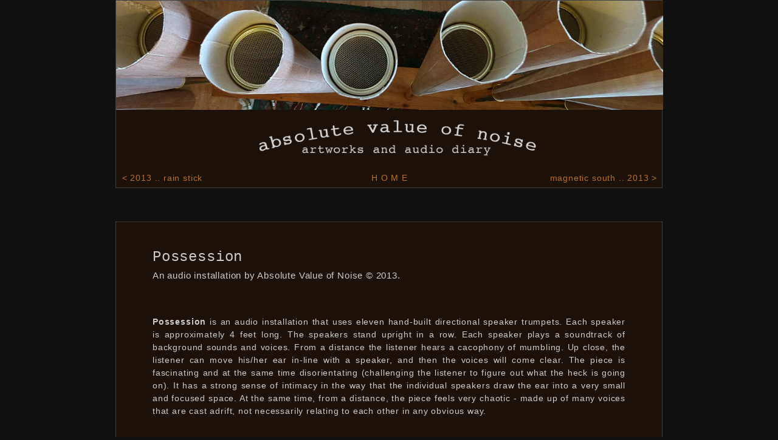

--- FILE ---
content_type: text/html; charset=UTF-8
request_url: https://absolutevalueofnoise.ca/2013_possession/index.html
body_size: 3685
content:
<!DOCTYPE html>

<HTML>
<HEAD>
	<link rel="stylesheet" href="../styles/style_resize.css">
	<link rel="stylesheet" href="../styles/style_black_brown.css">
	<meta name="viewport" content="initial-scale=1">
	<title>absolute value of noise</title>

	<script language="JavaScript">
	<!--
		var query = window.location.search.substring(1);
		var current_layer = "none"; 		// set this to "none" if you have no tabs
		query = current_layer;			// include this line if you have no tabs
		var tabs = [ "none" ];
		if (tabs.indexOf(query) < 0) { query = current_layer; }

		function show ( name ) {

			var current_obj = document.getElementById(current_layer);
			if (current_obj) {
				current_obj.style.visibility = "hidden";
				current_obj.style.display = "none";
				}

			var new_obj = document.getElementById(name);
			if (new_obj) {
				new_obj.style.visibility = "visible";
				new_obj.style.display = "block";
				}

			var new_ref = document.getElementById("a_" + name);
			if (new_ref) {
				new_ref.style.fontSize= "105%";
				new_ref.focus();
				}

			var current_ref = document.getElementById("a_" + current_layer);
			if (current_ref) {
				current_ref.style.fontSize = "100%";
				}

			current_layer = name;
			}
	//-->
	</script>

</HEAD>
<BODY>

<div class="container" align="center"> <!-- page container start -->

<!-- HEADER START-->
<table class="topBar">

<tr><td colspan="3">
<img class="banner" src="images/banner.jpg" alt="Speakers Banner">
</td></tr>

<tr><td colspan="3" style="width:100%; text-align: center; vertical-align: middle; height: 60px;">
<img class="wide" src="../logo/logo.png" alt="absolute value of noise">
</td></tr>

<tr>
<td class="third" style="text-align:left; padding:5px;"><a href="../2013_rainstick/index.html">&nbsp;&lt; 2013 .. rain stick</a></td>
<td class="third" style="text-align:center; padding:5px;"><a href="../index.html">H O M E</a></td>
<td class="third" style="text-align:right; padding:5px;"><a href="../2013_magsouth/index.html">magnetic south .. 2013 &gt;&nbsp;</a></td>
</tr>
</table>
<!-- HEADER END -->

<p>&nbsp;</p>

<!-- LOCAL PAGE NAVIGATION START -->
<!-- LOCAL PAGE NAVIGATION END -->

<!-- LOCAL PAGE CONTENT START -->
<table class="pageContent">
<tr><td class="single">

<p class="title"><font class="title">Possession</font>
<br /><font class="credit">An audio installation by Absolute Value of Noise &copy; 2013.</font></p>

<p class="text"><b>Possession</b> is an audio installation that uses eleven hand-built directional speaker trumpets. Each speaker is approximately 4 feet long. The speakers stand upright in a row. Each speaker plays a soundtrack of background sounds and voices. From a distance the listener hears a cacophony of mumbling. Up close, the listener can move his/her ear in-line with a speaker, and then the voices will come clear. The piece is fascinating and at the same time disorientating (challenging the listener to figure out what the heck is going on). It has a strong sense of intimacy in the way that the individual speakers draw the ear into a very small and focused space. At the same time, from a distance, the piece feels very chaotic - made up of many voices that are cast adrift, not necessarily relating to each other in any obvious way.</p>

<p class="text">
The piece uses fragments of text from four novels: "Bone Dance" (1991) by Emma Bull, "HAP" (1992) by Peter Courtemanche, "Humanoid" (2009) by Miguel Burr, and "Transition" (2009) by Iain Banks. The fragments of text describe different characters' reactions to fighting or returning from a state of possession. The fragments from "HAP" describe the mental state and observations of a political and economic outcast whose state of mind is not always under his control.
</p>

<p>&nbsp;</p>

<p class="center"><img class="wide" src="images/stiched.png"></p>

<p class="audio">
<audio controls>
	<source src="audio/Possession_Recut_Doc.mp3" type="audio/mpeg" />
	(To listen to audio, please us a browser that supports HTML5.)
</audio>
</p>
<p class="caption">The sound of Possession - recorded June 14, 2013.
<br />Voices by Peter Courtemanche, Glenn Skene, and Lori Weidenhammer.</p>

<p class="text">
You can listen to a short mix of some of the sounds from the piece.
I recorded this by moving a microphone over the ends of the speaker trumpets: moving from possession to poverty and back again. This will give you a sense of what the piece is about, but it is quite different experiencing the 11 channels simultaneously and moving your ear about relative to the speaker trumpets.
</p>

<p>&nbsp;</p>

<p class="image"><img class="maximum" src="images/web_front.jpg"></p>
<p class="caption">Speakers in the studio - June 2013.</p>

<p>&nbsp;</p>

<p class="text">
This piece is inspired by the science-fiction novel "Bone Dance" by American author Emma Bull. Emma Bull is an unusual author in the science-fiction genre as she is often more concerned with identity and the individual human condition then she is with the larger technological or sociological phenomenon that form the backdrops of her stories. In the case of Bone Dance, she uses <i>possession</i> as a metaphor to explore the power play between an individual, her community, and the state. The novel takes place in a post-apocalyptic Minnesota. The military-industrial world has triumphed and at the same time self-destructed, leaving a world where the social and political attitudes/ideologies of the past are known and followed, but no longer trusted. Within this environment a chaotic scenario unfolds involving the Horsemen (creatures capable of possessing the minds and bodies of others), the city state (which is trying to maintain control of the populace through regulations and restricting the flow of energy), and the Hoodoo Engineers (who are the architects of a new more self-sufficient and sharing society, loosely based on ideas from Louisiana Voodoo).
</p>

<p>&nbsp;</p>

<p class="image"><img class="medium" src="images/web_angle.jpg"></p>
<p class="caption">Speakers in the studio - June 2013.</p>

<p>&nbsp;</p>

<p class="text">
<b>Multi-channel Micro-speaker Mayhem</b>
</p>

<p class="text">
The 4 foot long speaker trumpets are modelled on an exaggerated version of a <i>spirit trumpet</i> (often fashioned from paper or card) as seen in photographs of seances and other events involving the "channelling" of spirits in the mid to late 1800s and early 1900s through the 1930s/40s. They are also reminiscent of old automobile horns and parts of speaking-tube systems, only they are much longer.
</p>
<p class="text">
Possession plays with the idea of exaggeration: where pretend crosses the line with reality; where belief explains stagecraft as part of an otherworldly influence; and where fear leaves someone "out in the cold" on their own. The piece tries to connect the process of spirit possession with the processes of poverty (or societal/economic) oppression. This oppression could take many forms. It could be a lack of support for people who need help (including people who are unable to look after themselves). It could be political systems and/or legislation that make life unaffordable or more difficult to manage (for those who could look after themselves, but then can't anymore). It could be as simple as their cost of living suddenly becoming higher than their income. It could be the closure of places where they used to go for help. I'm not sure if the piece succeeds in drawing parallels or not. Certainly the idea of spirit possession is much more dramatic than the reality of poverty (although poverty is often extremely dramatic to the person/people experiencing it).
</p>
<p class="text">
The sound - when heard by placing your ear close to the array of 11 speaker trumpets - is definitely fascinating and perhaps mesmerizing, but figuring out what it might mean is difficult. At the same time, the chaos and uncertainty embodied in the sound is a reflection on the states of mind that the piece is talking about.
</p>
<p class="text">
The thing I like about micro-speaker trumpets is their Intimacy: the way that people naturally put their ear up to the opening and fall into a world of sound that belongs to them alone. This is also true of other types (shapes) of micro-speaker but the trumpet has a certain feel to it. It is connected to the shapes of pre-electronic sound transmission technologies (speaking tubes, megaphone cones, etc.) and also early sound systems that were intended for small spaces (such as the trumpet flare speakers on phonographs).
</p>

<p>&nbsp;</p>

</td></tr>
</table>
<!-- LOCAL PAGE CONTENT END -->

<p>&nbsp;</p>

<!-- FOOTER START -->
<table class="pageContent">
<tr><td class="single">
<p class="center" style="font-size:80%;"><a href="https://absolutevalueofnoise.ca">absolutevalueofnoise.ca</a>
&nbsp; | &nbsp;
audio available on <a href="https://absolutevalueofnoise.bandcamp.com" target="outer">bandcamp</a>
&nbsp;
</td></tr>
</table>
<!-- FOOTER END -->

<p>&nbsp;</p>

</div> <!-- page container end -->

<script language="JavaScript">
<!--
if (query != "none") { show(query); }
//-->
</script>

</BODY>
</HTML>


--- FILE ---
content_type: text/css
request_url: https://absolutevalueofnoise.ca/styles/style_resize.css
body_size: 1373
content:
/*
	Define command elements for our resizeable style.
*/

/*	BODY	*/

body {
	font-family: arial, helvetica, serif;
	font-size: 100%;
	line-height: 1.6em;
	letter-spacing: 0.06em;
}

a { text-decoration: none; }

:focus { outline: none; }
:active { outline: none; }

font.title {
	font-family: courier, mono;
	font-size: 180%;
	line-height: 1.5em;
}	/* name of artwork */

font.credit {
	font-size: 110%;
	line-height: 1.6em;
}	/* artist names and date */


/* Default sizes are for the 900px wide template */
/*	IMAGE SIZES	*/

img.banner {
	width: 900px;
	height: 180px;
	margin: 0px;
		border: 0px;
		border-style: solid;
			padding: 0px;	
}

img.small {
	width: 360px;
	height: auto;	/* auto for height will scale it proportionally */
	/* 480 x 480, 360 x 360, 280 x 280, 200 x 200 */
}

img.medium {
	width: 450px;
	height: auto;
	/* 600 x 600, 450 x 450, 350 x 350, 250 x 250 */
}

img.wide {
	width: 750px;
	height: auto;
}

img.maximum {
	max-width: 99%;
	height: auto;
}


/*	DIVS .. top image and title, navigation A, navigation B, content area */

div.container {
	width: 100%;
	position: absolute;
	left: 0px;
	top: 0px;
/*	text-align: center;	*/
	margin: 0px;
/*	margin-bottom: 0px;	*/
/*	margin-left: auto;	*/
/*	margin-right: auto;	*/
		border: 0px;
			padding: 0px;
	visibility: visible;
	display: block;
}

/* Using the table instead of divs gives us easier inline formatting 
	options for navigation button placement, etc. */

table.topBar {
	width: 900px;
	margin: 0px;
		border-width: 1px;
		border-style: solid;
		border-spacing: 0px;
		border-collapse: separate;
    			padding: 0px;
	display: block;
/*	table-layout: fixed; */
}

table.pageContent {
	width: 900px;
	margin: 0px;
	margin-top: 20px;
		border-width: 1px;
		border-style: solid;
		border-spacing: 0px;
		border-collapse: separate;
			padding: 0px;
	display: block;
}

/*	DIVS .. sub divs for text, indented text, images, captions, etc .. */

tr {
	margin: 0px;
		border: 0px;
			padding: 0px;
}

td {
	margin: 0px;
		border: 0px;
			padding: 0px;

}

td.third {
	width: 300px;
}
	
td.half {
	width: 450px;
}

td.single {
	width: 900px;
}

td.default {
	width: 100%;
	text-align: center;
	vertical-align: top;
}

p.title {
	margin: 0px;
		border: 0px;
			padding: 30px 30px 30px 30px;	/* top right bottom left */
	text-align: left;
}

p.text {
	margin: 0px;
		border: 0px;
			padding: 15px 30px 15px 30px;
	text-align: justify;
}

p.quote {
	margin: 0px;
		border: 0px;
			padding: 15px 60px 15px 60px;
	text-align: justify;
}

p.center {
	margin: 0px;
		border: 0px;
			padding: 15px 30px 15px 30px;
	text-align: center;
}

p.image {
	margin: 0px;
		border: 0px;
			padding: 15px 30px 0px 30px;
	text-align: center;
}

p.audio {
	margin: 0px;
		border: 0px;
			padding: 15px 30px 0px 30px;
	text-align: center;
}

p.caption {
	margin: 0px;
		border: 0px;
			padding: 5px 30px 15px 40%;	/* top right bottom left */
	text-align: left;
	font-size: 75%;
}

/* MAKE ANY CHANGES WE WANT FOR 500 px */
@media all and (max-width: 749px) {
	body { font-size: 75%; }
	img.banner { width: 500px; height: 100px; }
	img.small { width: 250px; } /* 480 x 480, 360 x 360, 280 x 280, 200 x 200 */
	img.medium { width: 300px; } /* 600 x 600, 450 x 450, 350 x 350, 250 x 250 */
	img.wide { width: 400px; }
	table.topBar { width: 500px; }
	table.pageContent { width: 500px; }
	td.third { width: 166px; }
	td.half { width: 250px; }
	td.single { width: 500px; }
	p.title { padding:  30px 30px 30px 30px; }	/* top right bottom left */
	p.text { padding: 15px 30px 15px 30px; }
	p.quote { padding: 15px 45px 15px 45px; }
	p.center { padding: 15px 30px 15px 30px; }
	p.audio { padding: 15px 30px 0px 30px; }
	p.image { padding: 15px 30px 0px 30px; }
}

/* MAKE ANY CHANGES WE WANT FOR 700 px */
@media all and (min-width: 750px) and (max-width: 949px) {
	body { font-size: 80%; }
	img.banner { width: 700px; height: 140px; }
	img.small { width: 300px; } /* 480 x 480, 360 x 360, 280 x 280, 200 x 200 */
	img.medium { width: 450px; } /* 600 x 600, 450 x 450, 350 x 350, 250 x 250 */
	img.wide { width: 600px; }
	table.topBar { width: 700px; }
	table.pageContent { width: 700px; }
	td.third { width: 233px; }
	td.half { width: 350px; }
	td.single { width: 700px; }
	p.title { padding:  35px 45px 30px 45px; }	/* top right bottom left */
	p.text { padding: 20px 45px 20px 45px; }
	p.quote { padding: 20px 60px 20px 60px; }
	p.center { padding: 20px 45px 20px 45px; }
	p.audio { padding: 20px 45px 0px 45px; }
	p.image { padding: 20px 45px 0px 45px; }
}

/* MAKE ANY CHANGES WE WANT FOR 900 px */
@media all and (min-width: 950px) and (max-width: 1999px) {
	body { font-size: 85%; }
	img.banner { width: 900px; height: 180px; }
	img.small { width: 360px; } /* 480 x 480, 360 x 360, 280 x 280, 200 x 200 */
	img.medium { width: 500px; } /* 600 x 600, 450 x 450, 350 x 350, 250 x 250 */
	img.wide { width: 750px; }
	table.topBar { width: 900px; }
	table.pageContent { width: 900px; }
	td.third { width: 300px; }
	td.half { width: 450px; }
	td.single { width: 900px; }
	p.title { padding:  40px 60px 30px 60px; }	/* top right bottom left */
	p.text { padding: 25px 60px 25px 60px; }
	p.quote { padding: 25px 75px 25px 75px; }
	p.center { padding: 25px 60px 25px 60px; }
	p.audio { padding: 25px 60px 5px 60px; }
	p.image { padding: 25px 60px 5px 60px; }
}

/* MAKE ANY CHANGES WE WANT FOR 1200 px */
@media all and (min-width: 1600px) {	/**** CHANGE TO 2000px once it is testes */
	body { font-size: 100%; }
	img.banner { width: 1200px; height: 240px; }
	img.small { width: 480px; } /* 480 x 480, 360 x 360, 280 x 280, 200 x 200 */
	img.medium { width: 600px; } /* 600 x 600, 450 x 450, 350 x 350, 250 x 250 */
	img.wide { width: 900px; }
	table.topBar { width: 1200px; }
	table.pageContent { width: 1200px; }
	td.third { width: 400px; }
	td.half { width: 600px; }
	td.single { width: 1200px; }
	p.title { padding:  50px 75px 45px 75px; }	/* top right bottom left */
	p.text { padding: 25px 75px 25px 75px; }
	p.quote { padding: 25px 100px 25px 100px; }
	p.center { padding: 25px 75px 25px 75px; }
	p.audio { padding: 25px 75px 10px 75px; }
	p.image { padding: 25px 75px 10px 75px; }
}

/* END OF STYLE SHEET */


--- FILE ---
content_type: text/css
request_url: https://absolutevalueofnoise.ca/styles/style_black_brown.css
body_size: 185
content:
/*
	Define the colors for this template.
*/

body { 
	background-color: #101010; 
	color: #cccccc;
	}

a:link { color: #b97124; }
a:visited { color: #b97124; }
a:active { color: #b97124; }
a:hover { color: #935614; }
a:focus { color: #cf7c22; }

/*	DIVS .. top image and title, navigation A, navigation B, content area */

div.container { /*	background-color: #002350; */ }

/* Using the table instead of divs gives us easier inline formatting 
	options for navigation button placement, etc. */

img.banner { border-color:  #404040; }

table.topBar { background-color: #1c1108; border-color: #404040; }

table.pageContent { background-color: #1c1108; border-color: #404040; }

p.audio { background-color: #3b2412; }

/* END OF STYLE SHEET */
